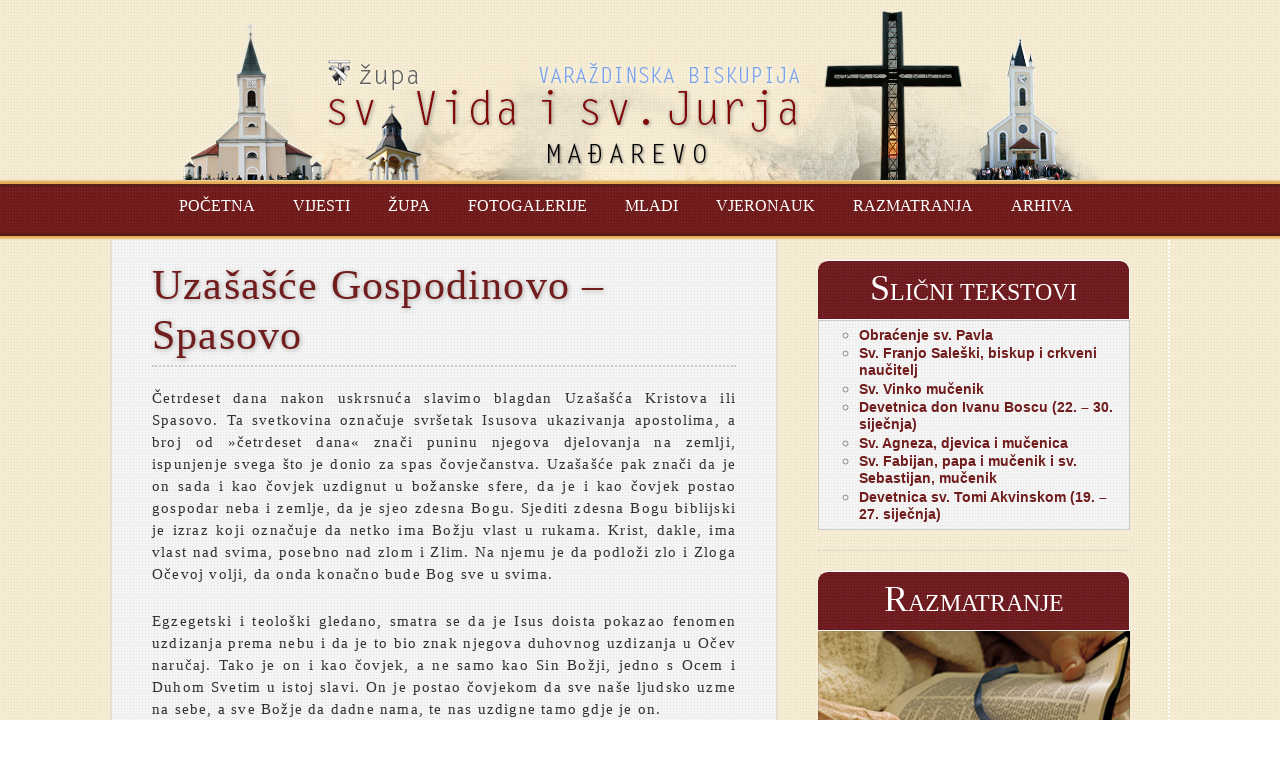

--- FILE ---
content_type: text/html; charset=UTF-8
request_url: http://www.zupa-svvida-svjurja.hr/uzasasce-gospodinovo-spasovo/
body_size: 42305
content:
<!DOCTYPE html PUBLIC "-//W3C//DTD XHTML 1.0 Transitional//EN" "http://www.w3.org/TR/xhtml1/DTD/xhtml1-transitional.dtd" >

<html xmlns="http://www.w3.org/1999/xhtml" xml:lang="en" lang="en">
<head>
<meta http-equiv="Content-Type" content="text/html; charset=utf-8" />
<title>Uzašašće Gospodinovo &#8211; Spasovo | Župa sv. Vida i sv. Jurja Madžarevo</title>
<link rel="stylesheet" type="text/css" media="all" href="http://www.zupa-svvida-svjurja.hr/wp-content/themes/madjarevo/style.css" />
<link rel="stylesheet" type="text/css" media="all" href="http://www.zupa-svvida-svjurja.hr/wp-content/themes/madjarevo/js/jqtransform.css" />
<link rel="stylesheet" type="text/css" media="all" href="http://www.zupa-svvida-svjurja.hr/wp-content/themes/madjarevo/prettyPhoto/prettyPhoto.css" />
<script type="text/javascript" src="http://www.zupa-svvida-svjurja.hr/wp-content/themes/madjarevo/js/jquery.js"></script>
<script type="text/javascript" src="http://www.zupa-svvida-svjurja.hr/wp-content/themes/madjarevo/prettyPhoto/jquery.prettyPhoto.js"></script>
<script type="text/javascript" src="http://www.zupa-svvida-svjurja.hr/wp-content/themes/madjarevo/js/jquery.jqtransform.js"></script>
<script type="text/javascript" src="http://www.zupa-svvida-svjurja.hr/wp-content/themes/madjarevo/js/hoverIntent.js"></script>
<script type="text/javascript" src="http://www.zupa-svvida-svjurja.hr/wp-content/themes/madjarevo/js/animacije.js"></script>

<!--[if IE 7]>

<link rel="stylesheet" type="text/css" media="all" href="http://www.zupa-svvida-svjurja.hr/wp-content/themes/madjarevo/ie7.css" />

<![endif]-->

<!--[if lt IE 9]>

<script type="text/javascript" src="http://html5shim.googlecode.com/svn/trunk/

html5.js"></script>

<![endif]-->

<meta name='robots' content='max-image-preview:large' />

<!-- SEO Ultimate (http://www.seodesignsolutions.com/wordpress-seo/) -->
	<meta prefix="og: http://ogp.me/ns#" property="og:type" content="article" />
	<meta prefix="og: http://ogp.me/ns#" property="og:title" content="Uzašašće Gospodinovo &#8211; Spasovo" />
	<meta prefix="og: http://ogp.me/ns#" property="og:url" content="http://www.zupa-svvida-svjurja.hr/uzasasce-gospodinovo-spasovo/" />
	<meta prefix="og: http://ogp.me/ns#" property="og:image" content="http://www.zupa-svvida-svjurja.hr/wp-content/uploads/2014/05/Uzašašće.jpg" />
	<meta prefix="article: http://ogp.me/ns/article#" property="article:published_time" content="2025-05-29" />
	<meta prefix="article: http://ogp.me/ns/article#" property="article:modified_time" content="2025-05-28" />
	<meta prefix="article: http://ogp.me/ns/article#" property="article:author" content="http://www.zupa-svvida-svjurja.hr/author/admin/" />
	<meta prefix="article: http://ogp.me/ns/article#" property="article:section" content="Svetkovine i sveci" />
	<meta prefix="og: http://ogp.me/ns#" property="og:site_name" content="Župa sv. Vida i sv. Jurja Madžarevo" />
	<meta name="twitter:card" content="summary" />
<!-- /SEO Ultimate -->

<link rel='dns-prefetch' href='//secure.gravatar.com' />
<link rel='dns-prefetch' href='//v0.wordpress.com' />
<script type="text/javascript">
window._wpemojiSettings = {"baseUrl":"https:\/\/s.w.org\/images\/core\/emoji\/14.0.0\/72x72\/","ext":".png","svgUrl":"https:\/\/s.w.org\/images\/core\/emoji\/14.0.0\/svg\/","svgExt":".svg","source":{"concatemoji":"http:\/\/www.zupa-svvida-svjurja.hr\/wp-includes\/js\/wp-emoji-release.min.js?ver=6.2.8"}};
/*! This file is auto-generated */
!function(e,a,t){var n,r,o,i=a.createElement("canvas"),p=i.getContext&&i.getContext("2d");function s(e,t){p.clearRect(0,0,i.width,i.height),p.fillText(e,0,0);e=i.toDataURL();return p.clearRect(0,0,i.width,i.height),p.fillText(t,0,0),e===i.toDataURL()}function c(e){var t=a.createElement("script");t.src=e,t.defer=t.type="text/javascript",a.getElementsByTagName("head")[0].appendChild(t)}for(o=Array("flag","emoji"),t.supports={everything:!0,everythingExceptFlag:!0},r=0;r<o.length;r++)t.supports[o[r]]=function(e){if(p&&p.fillText)switch(p.textBaseline="top",p.font="600 32px Arial",e){case"flag":return s("\ud83c\udff3\ufe0f\u200d\u26a7\ufe0f","\ud83c\udff3\ufe0f\u200b\u26a7\ufe0f")?!1:!s("\ud83c\uddfa\ud83c\uddf3","\ud83c\uddfa\u200b\ud83c\uddf3")&&!s("\ud83c\udff4\udb40\udc67\udb40\udc62\udb40\udc65\udb40\udc6e\udb40\udc67\udb40\udc7f","\ud83c\udff4\u200b\udb40\udc67\u200b\udb40\udc62\u200b\udb40\udc65\u200b\udb40\udc6e\u200b\udb40\udc67\u200b\udb40\udc7f");case"emoji":return!s("\ud83e\udef1\ud83c\udffb\u200d\ud83e\udef2\ud83c\udfff","\ud83e\udef1\ud83c\udffb\u200b\ud83e\udef2\ud83c\udfff")}return!1}(o[r]),t.supports.everything=t.supports.everything&&t.supports[o[r]],"flag"!==o[r]&&(t.supports.everythingExceptFlag=t.supports.everythingExceptFlag&&t.supports[o[r]]);t.supports.everythingExceptFlag=t.supports.everythingExceptFlag&&!t.supports.flag,t.DOMReady=!1,t.readyCallback=function(){t.DOMReady=!0},t.supports.everything||(n=function(){t.readyCallback()},a.addEventListener?(a.addEventListener("DOMContentLoaded",n,!1),e.addEventListener("load",n,!1)):(e.attachEvent("onload",n),a.attachEvent("onreadystatechange",function(){"complete"===a.readyState&&t.readyCallback()})),(e=t.source||{}).concatemoji?c(e.concatemoji):e.wpemoji&&e.twemoji&&(c(e.twemoji),c(e.wpemoji)))}(window,document,window._wpemojiSettings);
</script>
<style type="text/css">
img.wp-smiley,
img.emoji {
	display: inline !important;
	border: none !important;
	box-shadow: none !important;
	height: 1em !important;
	width: 1em !important;
	margin: 0 0.07em !important;
	vertical-align: -0.1em !important;
	background: none !important;
	padding: 0 !important;
}
</style>
	<link rel='stylesheet' id='dcwp_plugin_admin_dcscf_css-css' href='http://www.zupa-svvida-svjurja.hr/wp-content/plugins/slick-contact-forms/css/admin.css?ver=6.2.8' type='text/css' media='all' />
<link rel='stylesheet' id='wp-block-library-css' href='http://www.zupa-svvida-svjurja.hr/wp-includes/css/dist/block-library/style.min.css?ver=6.2.8' type='text/css' media='all' />
<style id='wp-block-library-inline-css' type='text/css'>
.has-text-align-justify{text-align:justify;}
</style>
<link rel='stylesheet' id='mediaelement-css' href='http://www.zupa-svvida-svjurja.hr/wp-includes/js/mediaelement/mediaelementplayer-legacy.min.css?ver=4.2.17' type='text/css' media='all' />
<link rel='stylesheet' id='wp-mediaelement-css' href='http://www.zupa-svvida-svjurja.hr/wp-includes/js/mediaelement/wp-mediaelement.min.css?ver=6.2.8' type='text/css' media='all' />
<link rel='stylesheet' id='classic-theme-styles-css' href='http://www.zupa-svvida-svjurja.hr/wp-includes/css/classic-themes.min.css?ver=6.2.8' type='text/css' media='all' />
<style id='global-styles-inline-css' type='text/css'>
body{--wp--preset--color--black: #000000;--wp--preset--color--cyan-bluish-gray: #abb8c3;--wp--preset--color--white: #ffffff;--wp--preset--color--pale-pink: #f78da7;--wp--preset--color--vivid-red: #cf2e2e;--wp--preset--color--luminous-vivid-orange: #ff6900;--wp--preset--color--luminous-vivid-amber: #fcb900;--wp--preset--color--light-green-cyan: #7bdcb5;--wp--preset--color--vivid-green-cyan: #00d084;--wp--preset--color--pale-cyan-blue: #8ed1fc;--wp--preset--color--vivid-cyan-blue: #0693e3;--wp--preset--color--vivid-purple: #9b51e0;--wp--preset--gradient--vivid-cyan-blue-to-vivid-purple: linear-gradient(135deg,rgba(6,147,227,1) 0%,rgb(155,81,224) 100%);--wp--preset--gradient--light-green-cyan-to-vivid-green-cyan: linear-gradient(135deg,rgb(122,220,180) 0%,rgb(0,208,130) 100%);--wp--preset--gradient--luminous-vivid-amber-to-luminous-vivid-orange: linear-gradient(135deg,rgba(252,185,0,1) 0%,rgba(255,105,0,1) 100%);--wp--preset--gradient--luminous-vivid-orange-to-vivid-red: linear-gradient(135deg,rgba(255,105,0,1) 0%,rgb(207,46,46) 100%);--wp--preset--gradient--very-light-gray-to-cyan-bluish-gray: linear-gradient(135deg,rgb(238,238,238) 0%,rgb(169,184,195) 100%);--wp--preset--gradient--cool-to-warm-spectrum: linear-gradient(135deg,rgb(74,234,220) 0%,rgb(151,120,209) 20%,rgb(207,42,186) 40%,rgb(238,44,130) 60%,rgb(251,105,98) 80%,rgb(254,248,76) 100%);--wp--preset--gradient--blush-light-purple: linear-gradient(135deg,rgb(255,206,236) 0%,rgb(152,150,240) 100%);--wp--preset--gradient--blush-bordeaux: linear-gradient(135deg,rgb(254,205,165) 0%,rgb(254,45,45) 50%,rgb(107,0,62) 100%);--wp--preset--gradient--luminous-dusk: linear-gradient(135deg,rgb(255,203,112) 0%,rgb(199,81,192) 50%,rgb(65,88,208) 100%);--wp--preset--gradient--pale-ocean: linear-gradient(135deg,rgb(255,245,203) 0%,rgb(182,227,212) 50%,rgb(51,167,181) 100%);--wp--preset--gradient--electric-grass: linear-gradient(135deg,rgb(202,248,128) 0%,rgb(113,206,126) 100%);--wp--preset--gradient--midnight: linear-gradient(135deg,rgb(2,3,129) 0%,rgb(40,116,252) 100%);--wp--preset--duotone--dark-grayscale: url('#wp-duotone-dark-grayscale');--wp--preset--duotone--grayscale: url('#wp-duotone-grayscale');--wp--preset--duotone--purple-yellow: url('#wp-duotone-purple-yellow');--wp--preset--duotone--blue-red: url('#wp-duotone-blue-red');--wp--preset--duotone--midnight: url('#wp-duotone-midnight');--wp--preset--duotone--magenta-yellow: url('#wp-duotone-magenta-yellow');--wp--preset--duotone--purple-green: url('#wp-duotone-purple-green');--wp--preset--duotone--blue-orange: url('#wp-duotone-blue-orange');--wp--preset--font-size--small: 13px;--wp--preset--font-size--medium: 20px;--wp--preset--font-size--large: 36px;--wp--preset--font-size--x-large: 42px;--wp--preset--spacing--20: 0.44rem;--wp--preset--spacing--30: 0.67rem;--wp--preset--spacing--40: 1rem;--wp--preset--spacing--50: 1.5rem;--wp--preset--spacing--60: 2.25rem;--wp--preset--spacing--70: 3.38rem;--wp--preset--spacing--80: 5.06rem;--wp--preset--shadow--natural: 6px 6px 9px rgba(0, 0, 0, 0.2);--wp--preset--shadow--deep: 12px 12px 50px rgba(0, 0, 0, 0.4);--wp--preset--shadow--sharp: 6px 6px 0px rgba(0, 0, 0, 0.2);--wp--preset--shadow--outlined: 6px 6px 0px -3px rgba(255, 255, 255, 1), 6px 6px rgba(0, 0, 0, 1);--wp--preset--shadow--crisp: 6px 6px 0px rgba(0, 0, 0, 1);}:where(.is-layout-flex){gap: 0.5em;}body .is-layout-flow > .alignleft{float: left;margin-inline-start: 0;margin-inline-end: 2em;}body .is-layout-flow > .alignright{float: right;margin-inline-start: 2em;margin-inline-end: 0;}body .is-layout-flow > .aligncenter{margin-left: auto !important;margin-right: auto !important;}body .is-layout-constrained > .alignleft{float: left;margin-inline-start: 0;margin-inline-end: 2em;}body .is-layout-constrained > .alignright{float: right;margin-inline-start: 2em;margin-inline-end: 0;}body .is-layout-constrained > .aligncenter{margin-left: auto !important;margin-right: auto !important;}body .is-layout-constrained > :where(:not(.alignleft):not(.alignright):not(.alignfull)){max-width: var(--wp--style--global--content-size);margin-left: auto !important;margin-right: auto !important;}body .is-layout-constrained > .alignwide{max-width: var(--wp--style--global--wide-size);}body .is-layout-flex{display: flex;}body .is-layout-flex{flex-wrap: wrap;align-items: center;}body .is-layout-flex > *{margin: 0;}:where(.wp-block-columns.is-layout-flex){gap: 2em;}.has-black-color{color: var(--wp--preset--color--black) !important;}.has-cyan-bluish-gray-color{color: var(--wp--preset--color--cyan-bluish-gray) !important;}.has-white-color{color: var(--wp--preset--color--white) !important;}.has-pale-pink-color{color: var(--wp--preset--color--pale-pink) !important;}.has-vivid-red-color{color: var(--wp--preset--color--vivid-red) !important;}.has-luminous-vivid-orange-color{color: var(--wp--preset--color--luminous-vivid-orange) !important;}.has-luminous-vivid-amber-color{color: var(--wp--preset--color--luminous-vivid-amber) !important;}.has-light-green-cyan-color{color: var(--wp--preset--color--light-green-cyan) !important;}.has-vivid-green-cyan-color{color: var(--wp--preset--color--vivid-green-cyan) !important;}.has-pale-cyan-blue-color{color: var(--wp--preset--color--pale-cyan-blue) !important;}.has-vivid-cyan-blue-color{color: var(--wp--preset--color--vivid-cyan-blue) !important;}.has-vivid-purple-color{color: var(--wp--preset--color--vivid-purple) !important;}.has-black-background-color{background-color: var(--wp--preset--color--black) !important;}.has-cyan-bluish-gray-background-color{background-color: var(--wp--preset--color--cyan-bluish-gray) !important;}.has-white-background-color{background-color: var(--wp--preset--color--white) !important;}.has-pale-pink-background-color{background-color: var(--wp--preset--color--pale-pink) !important;}.has-vivid-red-background-color{background-color: var(--wp--preset--color--vivid-red) !important;}.has-luminous-vivid-orange-background-color{background-color: var(--wp--preset--color--luminous-vivid-orange) !important;}.has-luminous-vivid-amber-background-color{background-color: var(--wp--preset--color--luminous-vivid-amber) !important;}.has-light-green-cyan-background-color{background-color: var(--wp--preset--color--light-green-cyan) !important;}.has-vivid-green-cyan-background-color{background-color: var(--wp--preset--color--vivid-green-cyan) !important;}.has-pale-cyan-blue-background-color{background-color: var(--wp--preset--color--pale-cyan-blue) !important;}.has-vivid-cyan-blue-background-color{background-color: var(--wp--preset--color--vivid-cyan-blue) !important;}.has-vivid-purple-background-color{background-color: var(--wp--preset--color--vivid-purple) !important;}.has-black-border-color{border-color: var(--wp--preset--color--black) !important;}.has-cyan-bluish-gray-border-color{border-color: var(--wp--preset--color--cyan-bluish-gray) !important;}.has-white-border-color{border-color: var(--wp--preset--color--white) !important;}.has-pale-pink-border-color{border-color: var(--wp--preset--color--pale-pink) !important;}.has-vivid-red-border-color{border-color: var(--wp--preset--color--vivid-red) !important;}.has-luminous-vivid-orange-border-color{border-color: var(--wp--preset--color--luminous-vivid-orange) !important;}.has-luminous-vivid-amber-border-color{border-color: var(--wp--preset--color--luminous-vivid-amber) !important;}.has-light-green-cyan-border-color{border-color: var(--wp--preset--color--light-green-cyan) !important;}.has-vivid-green-cyan-border-color{border-color: var(--wp--preset--color--vivid-green-cyan) !important;}.has-pale-cyan-blue-border-color{border-color: var(--wp--preset--color--pale-cyan-blue) !important;}.has-vivid-cyan-blue-border-color{border-color: var(--wp--preset--color--vivid-cyan-blue) !important;}.has-vivid-purple-border-color{border-color: var(--wp--preset--color--vivid-purple) !important;}.has-vivid-cyan-blue-to-vivid-purple-gradient-background{background: var(--wp--preset--gradient--vivid-cyan-blue-to-vivid-purple) !important;}.has-light-green-cyan-to-vivid-green-cyan-gradient-background{background: var(--wp--preset--gradient--light-green-cyan-to-vivid-green-cyan) !important;}.has-luminous-vivid-amber-to-luminous-vivid-orange-gradient-background{background: var(--wp--preset--gradient--luminous-vivid-amber-to-luminous-vivid-orange) !important;}.has-luminous-vivid-orange-to-vivid-red-gradient-background{background: var(--wp--preset--gradient--luminous-vivid-orange-to-vivid-red) !important;}.has-very-light-gray-to-cyan-bluish-gray-gradient-background{background: var(--wp--preset--gradient--very-light-gray-to-cyan-bluish-gray) !important;}.has-cool-to-warm-spectrum-gradient-background{background: var(--wp--preset--gradient--cool-to-warm-spectrum) !important;}.has-blush-light-purple-gradient-background{background: var(--wp--preset--gradient--blush-light-purple) !important;}.has-blush-bordeaux-gradient-background{background: var(--wp--preset--gradient--blush-bordeaux) !important;}.has-luminous-dusk-gradient-background{background: var(--wp--preset--gradient--luminous-dusk) !important;}.has-pale-ocean-gradient-background{background: var(--wp--preset--gradient--pale-ocean) !important;}.has-electric-grass-gradient-background{background: var(--wp--preset--gradient--electric-grass) !important;}.has-midnight-gradient-background{background: var(--wp--preset--gradient--midnight) !important;}.has-small-font-size{font-size: var(--wp--preset--font-size--small) !important;}.has-medium-font-size{font-size: var(--wp--preset--font-size--medium) !important;}.has-large-font-size{font-size: var(--wp--preset--font-size--large) !important;}.has-x-large-font-size{font-size: var(--wp--preset--font-size--x-large) !important;}
.wp-block-navigation a:where(:not(.wp-element-button)){color: inherit;}
:where(.wp-block-columns.is-layout-flex){gap: 2em;}
.wp-block-pullquote{font-size: 1.5em;line-height: 1.6;}
</style>
<link rel='stylesheet' id='contact-form-7-css' href='http://www.zupa-svvida-svjurja.hr/wp-content/plugins/contact-form-7/includes/css/styles.css?ver=5.7.7' type='text/css' media='all' />
<style id='akismet-widget-style-inline-css' type='text/css'>

			.a-stats {
				--akismet-color-mid-green: #357b49;
				--akismet-color-white: #fff;
				--akismet-color-light-grey: #f6f7f7;

				max-width: 350px;
				width: auto;
			}

			.a-stats * {
				all: unset;
				box-sizing: border-box;
			}

			.a-stats strong {
				font-weight: 600;
			}

			.a-stats a.a-stats__link,
			.a-stats a.a-stats__link:visited,
			.a-stats a.a-stats__link:active {
				background: var(--akismet-color-mid-green);
				border: none;
				box-shadow: none;
				border-radius: 8px;
				color: var(--akismet-color-white);
				cursor: pointer;
				display: block;
				font-family: -apple-system, BlinkMacSystemFont, 'Segoe UI', 'Roboto', 'Oxygen-Sans', 'Ubuntu', 'Cantarell', 'Helvetica Neue', sans-serif;
				font-weight: 500;
				padding: 12px;
				text-align: center;
				text-decoration: none;
				transition: all 0.2s ease;
			}

			/* Extra specificity to deal with TwentyTwentyOne focus style */
			.widget .a-stats a.a-stats__link:focus {
				background: var(--akismet-color-mid-green);
				color: var(--akismet-color-white);
				text-decoration: none;
			}

			.a-stats a.a-stats__link:hover {
				filter: brightness(110%);
				box-shadow: 0 4px 12px rgba(0, 0, 0, 0.06), 0 0 2px rgba(0, 0, 0, 0.16);
			}

			.a-stats .count {
				color: var(--akismet-color-white);
				display: block;
				font-size: 1.5em;
				line-height: 1.4;
				padding: 0 13px;
				white-space: nowrap;
			}
		
</style>
<link rel='stylesheet' id='jetpack_css-css' href='http://www.zupa-svvida-svjurja.hr/wp-content/plugins/jetpack/css/jetpack.css?ver=12.0.2' type='text/css' media='all' />
<script type='text/javascript' src='http://www.zupa-svvida-svjurja.hr/wp-includes/js/jquery/jquery.min.js?ver=3.6.4' id='jquery-core-js'></script>
<script type='text/javascript' src='http://www.zupa-svvida-svjurja.hr/wp-includes/js/jquery/jquery-migrate.min.js?ver=3.4.0' id='jquery-migrate-js'></script>
<script type='text/javascript' src='http://www.zupa-svvida-svjurja.hr/wp-content/plugins/cimy-header-image-rotator/js/jquery.cross-slide.min.js?ver=6.2.8' id='cimy_hir_cross-slide-js'></script>
<script type='text/javascript' src='http://www.zupa-svvida-svjurja.hr/wp-content/plugins/slick-contact-forms/js/jquery.slick.contact.1.3.2.js?ver=6.2.8' id='dcjqslickcontact-js'></script>
<script type='text/javascript' src='http://www.zupa-svvida-svjurja.hr/wp-content/sedlex/inline_scripts/706a9e0c8d4b6a981ff3220c7ff37bdd1f1b6001.js?ver=20260125' id='sedlex_scripts-js'></script>
<link rel="https://api.w.org/" href="http://www.zupa-svvida-svjurja.hr/wp-json/" /><link rel="alternate" type="application/json" href="http://www.zupa-svvida-svjurja.hr/wp-json/wp/v2/posts/1717" /><link rel="EditURI" type="application/rsd+xml" title="RSD" href="http://www.zupa-svvida-svjurja.hr/xmlrpc.php?rsd" />
<link rel="wlwmanifest" type="application/wlwmanifest+xml" href="http://www.zupa-svvida-svjurja.hr/wp-includes/wlwmanifest.xml" />
<meta name="generator" content="WordPress 6.2.8" />
<link rel="canonical" href="http://www.zupa-svvida-svjurja.hr/uzasasce-gospodinovo-spasovo/" />
<link rel='shortlink' href='https://wp.me/p4w8T0-rH' />
<link rel="alternate" type="application/json+oembed" href="http://www.zupa-svvida-svjurja.hr/wp-json/oembed/1.0/embed?url=http%3A%2F%2Fwww.zupa-svvida-svjurja.hr%2Fuzasasce-gospodinovo-spasovo%2F" />
<link rel="alternate" type="text/xml+oembed" href="http://www.zupa-svvida-svjurja.hr/wp-json/oembed/1.0/embed?url=http%3A%2F%2Fwww.zupa-svvida-svjurja.hr%2Fuzasasce-gospodinovo-spasovo%2F&#038;format=xml" />
<!--	Start code from Cimy Header Image Rotator 6.1.1	Copyright (c) 2009-2013 Marco Cimmino	http://www.marcocimmino.net/cimy-wordpress-plugins/cimy-header-image-rotator/	-->

<script type="text/javascript" language="javascript">
jQuery(document).ready(function($) {
  $(function() {
   var myid = $('#cimy_div_id_0');
   if (myid[0]) {
    $('#cimy_div_id_0').crossSlide({
      sleep: 3,
      fade: 2
    }, [
	{ src: 'http://www.zupa-svvida-svjurja.hr/wp-content/Cimy_Header_Images/0/08.jpg'},
	{ src: 'http://www.zupa-svvida-svjurja.hr/wp-content/Cimy_Header_Images/0/09.jpg'},
	{ src: 'http://www.zupa-svvida-svjurja.hr/wp-content/Cimy_Header_Images/0/10.jpg'},
	{ src: 'http://www.zupa-svvida-svjurja.hr/wp-content/Cimy_Header_Images/0/11.jpg'},
	{ src: 'http://www.zupa-svvida-svjurja.hr/wp-content/Cimy_Header_Images/0/13.jpg'},
	{ src: 'http://www.zupa-svvida-svjurja.hr/wp-content/Cimy_Header_Images/0/01.jpg'},
	{ src: 'http://www.zupa-svvida-svjurja.hr/wp-content/Cimy_Header_Images/0/02.jpg'},
	{ src: 'http://www.zupa-svvida-svjurja.hr/wp-content/Cimy_Header_Images/0/05.jpg'},
	{ src: 'http://www.zupa-svvida-svjurja.hr/wp-content/Cimy_Header_Images/0/06.jpg'},
	{ src: 'http://www.zupa-svvida-svjurja.hr/wp-content/Cimy_Header_Images/0/07.jpg'},
	{ src: 'http://www.zupa-svvida-svjurja.hr/wp-content/Cimy_Header_Images/0/07_1.jpg'}
       ]);
   }
  });
});
</script>
<!--	End of code from Cimy Header Image Rotator	-->
	<style>img#wpstats{display:none}</style>
		<script type="text/javascript">

  var _gaq = _gaq || [];
  _gaq.push(['_setAccount', 'UA-28909219-1']);
  _gaq.push(['_trackPageview']);

  (function() {
    var ga = document.createElement('script'); ga.type = 'text/javascript'; ga.async = true;
    ga.src = ('https:' == document.location.protocol ? 'https://ssl' : 'http://www') + '.google-analytics.com/ga.js';
    var s = document.getElementsByTagName('script')[0]; s.parentNode.insertBefore(ga, s);
  })();

</script>
</head>

<body class="single">
<header id="branding" role="banner" >
  <section id="top">
    <hgroup>
      <h1 id="site-title"><span> <a href="http://www.zupa-svvida-svjurja.hr/" title="Župa sv. Vida i sv. Jurja Madžarevo" rel="home">
        Župa sv. Vida i sv. Jurja Madžarevo        </a></span></h1>
      <h2 id="site-description">
        Internet stranice župe sv. Vida i sv. Jurja Madžarevo      </h2>
    </hgroup>
    <div class="fade madarevo">
      <h2>Župna crkva u Madžarevu</h2>
      <a href="http://www.zupa-svvida-svjurja.hr/crkva-sv-vida-i-sv-jurja/"><img src="http://www.zupa-svvida-svjurja.hr/wp-content/themes/madjarevo/images/top-madarevo.png" /></a>
      <div> <a href="http://www.zupa-svvida-svjurja.hr/crkva-sv-vida-i-sv-jurja/"><img src="http://www.zupa-svvida-svjurja.hr/wp-content/themes/madjarevo/images/top-madarevo-hover.png" /></a> </div>
    </div>
    <div class="fade kriz">
      <h2>Zavjetni križ</h2>
      <a href="http://www.zupa-svvida-svjurja.hr/zavjetni-kriz/"><img src="http://www.zupa-svvida-svjurja.hr/wp-content/themes/madjarevo/images/top-kriz.png" /></a>
      <div> <a href="http://www.zupa-svvida-svjurja.hr/zavjetni-kriz/"><img src="http://www.zupa-svvida-svjurja.hr/wp-content/themes/madjarevo/images/top-kriz-hover.png" /></a> </div>
    </div>
    <div class="fade podrute">
      <h2>Filijalna crkva u Podrutama</h2>
      <a href="http://www.zupa-svvida-svjurja.hr/crkva-kraljice-mira/"><img src="http://www.zupa-svvida-svjurja.hr/wp-content/themes/madjarevo/images/top-podrute.png" /></a>
      <div> <a href="http://www.zupa-svvida-svjurja.hr/crkva-kraljice-mira/"><img src="http://www.zupa-svvida-svjurja.hr/wp-content/themes/madjarevo/images/top-podrute-hover.png" /></a> </div>
    </div>
  </section>
    <section id="menu-container-single">
    <nav>
      <div class="menu-glavni-izbornik-container"><ul id="menu-glavni-izbornik" class="menu"><li id="menu-item-4" class="menu-item menu-item-type-custom menu-item-object-custom menu-item-home menu-item-4"><a href="http://www.zupa-svvida-svjurja.hr">Početna</a></li>
<li id="menu-item-130" class="menu-item menu-item-type-custom menu-item-object-custom menu-item-home menu-item-130"><a href="http://www.zupa-svvida-svjurja.hr">Vijesti</a></li>
<li id="menu-item-121" class="menu-item menu-item-type-custom menu-item-object-custom menu-item-home menu-item-has-children menu-item-121"><a href="http://www.zupa-svvida-svjurja.hr">Župa</a>
<ul class="sub-menu">
	<li id="menu-item-123" class="menu-item menu-item-type-post_type menu-item-object-page menu-item-123"><a href="http://www.zupa-svvida-svjurja.hr/povijest-zupe-madarevo/">Povijest župe Madžarevo</a></li>
	<li id="menu-item-124" class="menu-item menu-item-type-post_type menu-item-object-page menu-item-124"><a href="http://www.zupa-svvida-svjurja.hr/o-nama-svecenici/">Župnik</a></li>
	<li id="menu-item-5" class="menu-item menu-item-type-custom menu-item-object-custom menu-item-5"><a href="#">Župske obavijesti</a></li>
</ul>
</li>
<li id="menu-item-131" class="menu-item menu-item-type-custom menu-item-object-custom menu-item-has-children menu-item-131"><a>Fotogalerije</a>
<ul class="sub-menu">
	<li id="menu-item-246" class="menu-item menu-item-type-post_type menu-item-object-page menu-item-246"><a href="http://www.zupa-svvida-svjurja.hr/crkva-sv-vida-i-sv-jurja/">Crkva sv. Vida i sv. Jurja</a></li>
	<li id="menu-item-245" class="menu-item menu-item-type-post_type menu-item-object-page menu-item-245"><a href="http://www.zupa-svvida-svjurja.hr/crkva-kraljice-mira/">Crkva Kraljice Mira</a></li>
	<li id="menu-item-244" class="menu-item menu-item-type-post_type menu-item-object-page menu-item-244"><a href="http://www.zupa-svvida-svjurja.hr/izgradnja-crkve-u-podrutama/">Izgradnja crkve u Podrutama</a></li>
	<li id="menu-item-243" class="menu-item menu-item-type-post_type menu-item-object-page menu-item-243"><a href="http://www.zupa-svvida-svjurja.hr/kapelice-u-zupi/">Kapelice u župi</a></li>
</ul>
</li>
<li id="menu-item-6" class="menu-item menu-item-type-custom menu-item-object-custom menu-item-has-children menu-item-6"><a>Mladi</a>
<ul class="sub-menu">
	<li id="menu-item-127" class="menu-item menu-item-type-taxonomy menu-item-object-category menu-item-127"><a href="http://www.zupa-svvida-svjurja.hr/category/mladi/frama/">Frama</a></li>
	<li id="menu-item-128" class="menu-item menu-item-type-taxonomy menu-item-object-category menu-item-128"><a href="http://www.zupa-svvida-svjurja.hr/category/mladi/apostoli-mira/">Apostoli mira</a></li>
</ul>
</li>
<li id="menu-item-7" class="menu-item menu-item-type-custom menu-item-object-custom menu-item-has-children menu-item-7"><a>Vjeronauk</a>
<ul class="sub-menu">
	<li id="menu-item-125" class="menu-item menu-item-type-post_type menu-item-object-page menu-item-125"><a href="http://www.zupa-svvida-svjurja.hr/vjeronauk/">Vjeronauk</a></li>
	<li id="menu-item-126" class="menu-item menu-item-type-post_type menu-item-object-page menu-item-126"><a href="http://www.zupa-svvida-svjurja.hr/vjeronauk-za-odrasle/">Vjeronauk za odrasle</a></li>
</ul>
</li>
<li id="menu-item-9" class="menu-item menu-item-type-custom menu-item-object-custom menu-item-9"><a href="http://www.zupa-svvida-svjurja.hr/?post_type=razmatranje">Razmatranja</a></li>
<li id="menu-item-10" class="menu-item menu-item-type-custom menu-item-object-custom menu-item-has-children menu-item-10"><a>Arhiva</a>
<ul class="sub-menu">
	<li id="menu-item-254" class="menu-item menu-item-type-taxonomy menu-item-object-category menu-item-254"><a href="http://www.zupa-svvida-svjurja.hr/category/zupa/">Župa</a></li>
	<li id="menu-item-678" class="menu-item menu-item-type-taxonomy menu-item-object-category menu-item-678"><a href="http://www.zupa-svvida-svjurja.hr/category/mladi/">Mladi</a></li>
	<li id="menu-item-255" class="menu-item menu-item-type-taxonomy menu-item-object-category menu-item-255"><a href="http://www.zupa-svvida-svjurja.hr/category/mladi/frama/">Frama</a></li>
	<li id="menu-item-256" class="menu-item menu-item-type-taxonomy menu-item-object-category menu-item-256"><a href="http://www.zupa-svvida-svjurja.hr/category/mladi/apostoli-mira/">Apostoli mira</a></li>
	<li id="menu-item-677" class="menu-item menu-item-type-taxonomy menu-item-object-category menu-item-677"><a href="http://www.zupa-svvida-svjurja.hr/category/vjeronauk/">Vjeronauk</a></li>
	<li id="menu-item-679" class="menu-item menu-item-type-custom menu-item-object-custom menu-item-679"><a href="http://www.zupa-madjarevo.hr/old">Stare stranice</a></li>
</ul>
</li>
</ul></div>    </nav>
  </section>
  </header>

<div id="content-wrap">
	<section id="content-single">
                	<article>
                     <h1 class="main">Uzašašće Gospodinovo &#8211; Spasovo</h1>
                     <p style="text-align: justify;">Četrdeset dana nakon uskrsnuća slavimo blagdan Uzašašća Kristova ili Spasovo. Ta svetkovina označuje svršetak Isusova ukazivanja apostolima, a broj od »četrdeset dana« znači puninu njegova djelovanja na zemlji, ispunjenje svega što je donio za spas čovječanstva. Uzašašće pak znači da je on sada i kao čovjek uzdignut u božanske sfere, da je i kao čovjek postao gospodar neba i zemlje, da je sjeo zdesna Bogu. Sjediti zdesna Bogu biblijski je izraz koji označuje da netko ima Božju vlast u rukama. Krist, dakle, ima vlast nad svima, posebno nad zlom i Zlim. Na njemu je da podloži zlo i Zloga Očevoj volji, da onda konačno bude Bog sve u svima.</p>
<p style="text-align: justify;">Egzegetski i teološki gledano, smatra se da je Isus doista pokazao fenomen uzdizanja prema nebu i da je to bio znak njegova duhovnog uzdizanja u Očev naručaj. Tako je on i kao čovjek, a ne samo kao Sin Božji, jedno s Ocem i Duhom Svetim u istoj slavi. On je postao čovjekom da sve naše ljudsko uzme na sebe, a sve Božje da dadne nama, te nas uzdigne tamo gdje je on.</p>
<p style="text-align: justify;">Kristovo uzašašće na nebo usmjeruje naše poglede prema domovini, kamo smo pozvani i kamo idemo, da bismo snagom tog pogleda pobjeđivali zla, nevolje i bitke u našem životu. Isus nije otišao sa zemlje te nas ostavio siročad i same, nego je uzlazeći na nebo još jače ostao u našoj imanenciji, među nama prisutan.</p>
<p style="text-align: justify;">Tek sada kad je preuzeo gospodstvo nad svijetom, nad svakim čovjekom, nad svakim detaljem tvog života i ljudske povijesti, tek sada je potpuno među nama i »s nama do svršetka svijeta«. Isusov izraz »ja sam s vama« u Bibliji znači Božju moć, prisutnost i garanciju pobjede. Vjernik je siguran da će pobijediti zlo. On ne vjeruje zlu, ne da se prevariti Zlim, zavarati trenutnim mrakom, nego vjeruje u zoru i već vidi dan koji dolazi.</p>
<p style="text-align: justify;">Vjernik nije otuđen stanovnik ove zemlje koji bi neprestano gledao prema nebu i maštao o njemu, te mislio kako treba podnijeti zla ovdje, jer će tamo uživati. Vjernik je čovjek koji od Isusove vlasti i moći uzima snagu da pobijedi zlo, patnju, ratove i bijedu oko sebe. Apostoli su na dan Uzašašća čuli riječi: »Ljudi Galilejci, što stojite i gledate u nebo? Ovaj Isus koji je od vas uzet u nebo, isto će tako doći kao što ste vidjeli da odlazi u nebo.« Isus stalno dolazi, on je već među nama, ulazi u svaku situaciju.</p>
<p style="text-align: justify;">Vjernik je čovjek čiji su korijeni u Isusu Kristu, te zato nosi plodove Kristovog života, njegovu milost i spas u svijet. On je pozvan svjedočiti da je Bog s nama, da ne očajavamo zbog poteškoća, problema, nesreća i katastrofa. On je poput dječaka na brodu usred bure i oluje koji se jedini ne boji, jer mu je Otac na kormilu.</p>
<p style="text-align: justify;">Kršćanin treba biti svjestan da mu je Isus dao svu vlast. Isus, naime, kaže: »Dana mi je sva vlast na nebu i na zemlji i zato idite i učinite sve ljude mojim učenicima.« Kršćanin nije bolji od drugih, on nije bez grijeha, slabosti i pogrešaka, pa ipak on u sebi nosi sile kojima može pobijediti zlo u sebi i u svijetu, a to su Božja riječ i prisutnost Kristova duha.</p>
<p style="text-align: justify;">Svetkovina Uzašašća dokaz je spasa za čitavo čovječanstvo, zato se zove Spasovo. Ona je garancija da je dobro biti čovjek. Nesreće i nevolje samo su napasti koje nas žele zaustaviti, ali na nama je da ne posumnjamo nego da sigurno idemo ususret novom svijetu, novom nebu i novoj zemlji.</p>
<p style="text-align: justify;">Moli Boga da te uvede u tu silu i taj svijet.</p>
<p style="text-align: justify;"><em> dr. Tomislav Ivančić &#8220;Oaze života&#8221;</em></p>
                	<div id="single-info"><time datetime="2025-05-29T00:00:00+01:00">29. svibnja 2025.</time>
                    <span><ul class="post-categories">
	<li><a href="http://www.zupa-svvida-svjurja.hr/category/nekategorizirano/svet_i_sveci/" rel="category tag">Svetkovine i sveci</a></li></ul></span></div>
            </article>
        
                	<div class="clear"></div>    
    
    </section>
    
<aside id="sidebar" class="single">
<section id="slicno" class="sidebar-module">
<h1 class="sidebar-title border-radius-top">Slični tekstovi</h1>
<ul>
<li><a href="http://www.zupa-svvida-svjurja.hr/obracenje-sv-pavla-25-sijecnja/">
  Obraćenje sv. Pavla  </a>
  </li>
<li><a href="http://www.zupa-svvida-svjurja.hr/sv-franjo-saleski-24-sijecnja/">
  Sv. Franjo Saleški, biskup i crkveni naučitelj  </a>
  </li>
<li><a href="http://www.zupa-svvida-svjurja.hr/sv-vinko-mucenik-22-sijecnja/">
  Sv. Vinko mučenik  </a>
  </li>
<li><a href="http://www.zupa-svvida-svjurja.hr/molitva-devetnice-don-ivanu-boscu-22-30-sijecnja/">
  Devetnica don Ivanu Boscu (22. &#8211; 30. siječnja)  </a>
  </li>
<li><a href="http://www.zupa-svvida-svjurja.hr/agneza-rimska-21-sijecnja/">
  Sv. Agneza, djevica i mučenica  </a>
  </li>
<li><a href="http://www.zupa-svvida-svjurja.hr/sv-fabijan-sebastijan-mucenici-20-sijecnja/">
  Sv. Fabijan, papa i mučenik i sv. Sebastijan, mučenik  </a>
  </li>
<li><a href="http://www.zupa-svvida-svjurja.hr/devetnica-sv-tomi-akvinskome-19-27-sijecnja/">
  Devetnica sv. Tomi Akvinskom (19. &#8211; 27. siječnja)  </a>
  </li>
</ul></section>
<section id="razmatranje" class="sidebar-module">
  <h1 class="sidebar-title border-radius-top">Razmatranje</h1>
    <article class="razmatranje"> <a href="http://www.zupa-svvida-svjurja.hr/razmatranje/misli-sv-franje-saleskog/">
        <img src="http://www.zupa-svvida-svjurja.hr/wp-content/themes/madjarevo/images/razmatranje-default.jpg" /></a>
        <div id="razmatranje-title">
      <h1> <a href="http://www.zupa-svvida-svjurja.hr/razmatranje/misli-sv-franje-saleskog/">&raquo;
        Misli sv. Franje Saleškog        </a></h1>
          </div>
      </article>
  <div class="bottom-red-line"> <a href="http://www.zupa-svvida-svjurja.hr/razmatranje/">Arhiva razmatranja &raquo;</a></div>
  </section>
<section id="bogosluzje" class="sidebar-module">
  <h1 class="sidebar-title border-radius-top">Bogoslužje</h1>
    <div class="bogosluzje-body">
            <h2>
          </h2>
    <div class="bogosluzje-cell left">
      radnim danom ujutro    </div>
    <div class="bogosluzje-cell right">
      8:00h                </div>
    <div class="clear"></div>
        <h2>
          </h2>
    <div class="bogosluzje-cell left"> nedjeljom </div>
    <div class="bogosluzje-cell right">
      7:30h      <br />11:00h          </div>
    <div class="clear"></div>
        <h2>
          <h2>
          <h2>
          <h2>
        </div>
    <div class="bogosluzje-body">
        <h1><img src="http://www.zupa-svvida-svjurja.hr/wp-content/themes/madjarevo/images/bogosluzje-podrute.png" />
      Podrute    </h1>
            <h2>
          <h2>
          </h2>
    <div class="bogosluzje-cell left"> nedjeljom </div>
    <div class="bogosluzje-cell right">
      9.30h                </div>
    <div class="clear"></div>
        <h2>
          <h2>
          <h2>
          <h2>
        </div>
    </section>
 	
<section id="linkovi" class="sidebar-module">
  <h1 class="sidebar-title border-radius-top">Linkovi</h1>
  <div>
<ul>
<li><a href="http://www.ofmconv.hr" target="_blank">Varaždinska biskupija</a></li>
<li><a href="http://www.glas-koncila.hr/" target="_blank">Glas Koncila</a></li>
<li><a title="Hrvatski katolički radio" href="http://www.hkr.hr">Hrvatski Katolički Radio</a></li>
<li><a href="http://www.vatican.va/" target="_blank">Vatikan</a></li>
<li><a href="http://laudato.tv/" target="_blank">Laudato TV</a></li>
</ul>
</div>

  	
  
  </section>
</aside>     	   <div class="clear"></div>    
</div>


<div id="footer-wrap">
    <footer>
    	<section>
        <div id="info">
        		                        	<h1>Informacije</h1>
                            <ul>
<li><strong>Župa: </strong>Sv. Vida i Sv. Jurja mč. Madžarevo</li>
<li><strong>Župnik: </strong>velečasni Vjekoslav Vidaček</li>
<li><strong>Telefon: </strong>042 / 611 &#8211; 437</li>
<li><strong>Adresa e-pošte: </strong><a title="zupa.madjarevo@gmail.com" href="mailto:zupa-madjarevo@biskupija-varazdinska.hr">zupa-madjarevo@biskupija-varazdinska.hr</a></li>
<li><strong>Broj računa (IBAN): </strong>HR3123600001101733960</li>
</ul>
                                            
                                            
                              </div>
        </section>
        <aside>
        		                        	<h1>Kontakt</h1>
                            
<div class="wpcf7 no-js" id="wpcf7-f5216-p57-o1" lang="hr" dir="ltr">
<div class="screen-reader-response"><p role="status" aria-live="polite" aria-atomic="true"></p> <ul></ul></div>
<form action="/uzasasce-gospodinovo-spasovo/#wpcf7-f5216-p57-o1" method="post" class="wpcf7-form init" aria-label="Kontakt obrazac" novalidate="novalidate" data-status="init">
<div style="display: none;">
<input type="hidden" name="_wpcf7" value="5216" />
<input type="hidden" name="_wpcf7_version" value="5.7.7" />
<input type="hidden" name="_wpcf7_locale" value="hr" />
<input type="hidden" name="_wpcf7_unit_tag" value="wpcf7-f5216-p57-o1" />
<input type="hidden" name="_wpcf7_container_post" value="57" />
<input type="hidden" name="_wpcf7_posted_data_hash" value="" />
</div>
<p><label> Vaše ime<br />
<span class="wpcf7-form-control-wrap" data-name="your-name"><input size="40" class="wpcf7-form-control wpcf7-text wpcf7-validates-as-required" autocomplete="name" aria-required="true" aria-invalid="false" value="" type="text" name="your-name" /></span> </label>
</p>
<p><label> Vaša e-pošta<br />
<span class="wpcf7-form-control-wrap" data-name="your-email"><input size="40" class="wpcf7-form-control wpcf7-text wpcf7-email wpcf7-validates-as-required wpcf7-validates-as-email" autocomplete="email" aria-required="true" aria-invalid="false" value="" type="email" name="your-email" /></span> </label>
</p>
<p><label> Predmet<br />
<span class="wpcf7-form-control-wrap" data-name="your-subject"><input size="40" class="wpcf7-form-control wpcf7-text wpcf7-validates-as-required" aria-required="true" aria-invalid="false" value="" type="text" name="your-subject" /></span> </label>
</p>
<p><label> Vaša poruka (opcionalno)<br />
<span class="wpcf7-form-control-wrap" data-name="your-message"><textarea cols="40" rows="10" class="wpcf7-form-control wpcf7-textarea" aria-invalid="false" name="your-message"></textarea></span> </label>
</p>
<p><input class="wpcf7-form-control has-spinner wpcf7-submit" type="submit" value="Pošalji" />
</p><p style="display: none !important;" class="akismet-fields-container" data-prefix="_wpcf7_ak_"><label>&#916;<textarea name="_wpcf7_ak_hp_textarea" cols="45" rows="8" maxlength="100"></textarea></label><input type="hidden" id="ak_js_1" name="_wpcf7_ak_js" value="243"/><script>document.getElementById( "ak_js_1" ).setAttribute( "value", ( new Date() ).getTime() );</script></p><div class="wpcf7-response-output" aria-hidden="true"></div>
</form>
</div>

                                            
                                            
                              <div class="clear"></div>
        
        </aside>
               <div class="clear"></div>
    
    
    </footer>
</div>
<div id="bottom-info">&copy; Župa sv. Vida i sv. Jurja Madžarevo | Dizajn: <a href="mailto:nikola.volaric@gmail.com">NiV</a></div>

<div class="hidden">
	<script type="text/javascript">
		<!--//--><![CDATA[//><!--
			var images = new Array()
			function preload() {
				for (i = 0; i < preload.arguments.length; i++) {
					images[i] = new Image()
					images[i].src = preload.arguments[i]
				}
			}
			preload(
				"http://www.zupa-svvida-svjurja.hr/wp-content/themes/madjarevo/images/nav-li-bg-hover.png",
				"http://www.zupa-svvida-svjurja.hr/wp-content/themes/madjarevo/images/nav-li-last-bg-hover.png"
			
			)
		//--><!]]>
	</script>
</div>

<div id="su-footer-links" style="text-align: center;"></div><script type='text/javascript' src='http://www.zupa-svvida-svjurja.hr/wp-content/plugins/contact-form-7/includes/swv/js/index.js?ver=5.7.7' id='swv-js'></script>
<script type='text/javascript' id='contact-form-7-js-extra'>
/* <![CDATA[ */
var wpcf7 = {"api":{"root":"http:\/\/www.zupa-svvida-svjurja.hr\/wp-json\/","namespace":"contact-form-7\/v1"},"cached":"1"};
/* ]]> */
</script>
<script type='text/javascript' src='http://www.zupa-svvida-svjurja.hr/wp-content/plugins/contact-form-7/includes/js/index.js?ver=5.7.7' id='contact-form-7-js'></script>
	<script src='https://stats.wp.com/e-202604.js' defer></script>
	<script>
		_stq = window._stq || [];
		_stq.push([ 'view', {v:'ext',blog:'66766002',post:'1717',tz:'1',srv:'www.zupa-svvida-svjurja.hr',j:'1:12.0.2'} ]);
		_stq.push([ 'clickTrackerInit', '66766002', '1717' ]);
	</script>
</body>
</html>

--- FILE ---
content_type: text/css
request_url: http://www.zupa-svvida-svjurja.hr/wp-content/themes/madjarevo/style.css
body_size: 22716
content:
/*

Theme Name: Župa Mađarevo

Theme URI: http://wordpress.org/

Description: Tema za stranice župe Mađarevo.

Author: Nikola Volarić

Author URI: http://www.nikola-volaric.from.hr/

Version: 1.0

Tags: 



License:

License URI:



General comments (optional).

*/



/* margina 0*/ 

body, menu, fieldset,  h1, h2, h3, h4, ul {
	margin:0;
	padding:0
}
a img {
	border:none
}
.clear {
	clear:both
}
.border-radius-left {
	-webkit-border-top-left-radius: 10px;
	-moz-border-top-left-radius: 10px;
	-webkit-border-bottom-left-radius: 10px;
	-moz-border-bottom-left-radius: 10px;
	border-bottom-left-radius: 10px;
	border-top-left-radius: 10px;
}
.border-radius-right {
	-webkit-border-top-right-radius: 10px;
	-moz-border-top-right-radius: 10px;
	-webkit-border-bottom-right-radius: 10px;
	-moz-border-bottom-right-radius: 10px;
	border-bottom-right-radius: 10px;
	border-top-right-radius: 10px;
}
.border-radius-top {
	-webkit-border-top-left-radius: 10px;
	-moz-border-top-left-radius: 10px;
	border-top-left-radius: 10px;
	-webkit-border-top-right-radius: 10px;
	-moz-border-top-right-radius: 10px;
	border-top-right-radius: 10px;
}
body {
	font-family:"Trebuchet MS", Arial, Helvetica, sans-serif;
	background:#fff url(images/bg.png) repeat;
}
body.single {
	background:#fff url(images/bg-light.png) repeat;
}
body.razmatranje {
	background:#fff url(images/bg-light-razmatranje.png) repeat;
}
header#branding hgroup {
	position:absolute;
	left:-9999px;
}
#branding #top {
	position:relative;
	margin:0 auto;
	height:180px;
	width:1060px;
	background:url(images/top-bg.png) no-repeat;
}
#branding #top .fade h2 {
	display:none;
	position: absolute;
	bottom: 15px;
	left: 150px;
	background:#333 url(images/bg-dark.png) repeat;
	color:#fff;
	text-align:center;
	line-height:14px;
	font-size:12px;
	width:120px;
	padding:4px;
	z-index:99;
	border:1px solid #603822;
	-moz-box-shadow:2px 3px 7px #555;
	-webkit-box-shadow:2px 3px 7px #555;
	box-shadow:2px 3px 7px #555;
	-moz-border-radius:7px;
	-webkit-border-radius:7px;
	border-radius:7px;
}
#branding #top .fade {
	position: absolute;
	top: 7px;
	left: 60px
}
#branding #top img {
	background: transparent;
	-ms-filter: "progid:DXImageTransform.Microsoft.gradient(startColorstr=#00FFFFFF,endColorstr=#00FFFFFF)"; /* IE8 */
 filter: progid:DXImageTransform.Microsoft.gradient(startColorstr=#00FFFFFF, endColorstr=#00FFFFFF);   /* IE6 & 7 */
	zoom: 1;
}
#branding #top .fade.kriz {
	left:700px;
	z-index:4000;
}
#branding #top .fade.kriz h2 {
	z-index:2000;
	left:100px;
	bottom:40px
}
#branding #top .fade.podrute {
	left:830px
}
#branding #top .fade.podrute h2 {
	left:110px;
	bottom:50px
}
#branding #top .fade div {
	position: absolute;
	top: 0;
	left: 0;
	display: none;
}
#branding #slideshow {
	width:100%;
	height:450px;
	background:url(images/bg-slideshow.png) repeat-x 1px 0;
	margin-top:-3px;
	padding-top:9px;
}
#cimy_div_id_0 {
	margin: 0 auto;
	width: 1060px;
	height: 430px;
}
div.cimy_div_id_0_caption {
	position: absolute;
	margin-top: 175px;
	margin-left: -75px;
	width: 150px;
	text-align: center;
	left: 50%;
	padding: 5px 10px;
	background: black;
	color: white;
	font-family: sans-serif;
	border-radius: 10px;
	display: none;
	z-index: 2;
}
#branding #navigation {
	width:1060px;
	margin:0 auto;
	margin-top:-11px;
	border-bottom:2px dotted #ccc;
	background:url(images/navigation-bg.png) no-repeat
}
nav li {
	list-style:none;
	float:left;
	position:relative
}
nav a {
	font-family:"Palatino Linotype", "Book Antiqua", Palatino, serif;
	font-size:16px;
	color:#fff;
	text-decoration:none;
}
nav li .sub-menu {
	display:none;
	position:absolute;
	border:2px solid #000;
	left:9px;
	top:0;
	-moz-box-shadow:2px 2px 5px #333;
	-webkit-box-shadow:2px 2px 5px #333;
	box-shadow:2px 2px 5px #333;
}

.home nav li .sub-menu {
	left:196px;
}
.home nav li:hover .sub-menu {
display:block;	

}
nav li .sub-menu a {
	background:#ccc url(images/bg-yellow.png) repeat !important;
	border-bottom:1px solid #333;
	color:#000;
	font-weight:bold;
	font-size:13px;
	height:23px
}
nav li .sub-menu a:hover {
	background:#fff url(images/tjedan-head-bg.png) repeat !important;
	border-bottom:1px solid #333;
	color:#fff
}
#branding #navigation nav {
	float:left;
	width:196px;
	margin-left:30px;
}
#branding #navigation nav a,
#branding #navigation nav li.last .sub-menu a {
	display:block;
	width:176px;
	height:27px;
	margin-bottom:0;
	padding-top:4px;
	padding-left:20px;
	background:url(images/nav-li-bg.png) no-repeat;
}

#branding #navigation nav .sub-menu a {
	width:200px;	
}
#branding #navigation nav li.last a{
	height:39px;
	background:url(images/nav-li-last-bg.png) no-repeat;
	margin-bottom:10px
}
#branding #navigation nav a:hover,  #branding #navigation nav a.hover{
	color:#000;
	background:url(images/nav-li-bg-hover.png) no-repeat;
}
#branding #navigation nav a.last:hover,  #branding #navigation nav a.last.hover,
#branding #navigation nav li.last a:hover{
	height:39px;
	background:url(images/nav-li-last-bg-hover.png) no-repeat;
}

#branding #navigation nav li.last .sub-menu a:hover{
	height:27px
}
#menu-container-single {
	width:100%;
	height:63px;
	margin-top:-2px;
	margin-bottom:-1px;
	background:url(images/nav-single-bg.png) repeat-x;
}
#menu-container-single nav {
	width:960px;
	margin:0 auto;
}
#menu-container-single nav li {
	display:inline;
}
#menu-container-single nav li a {
	text-transform:uppercase;
	display:block;
	float:left;
	margin:9px 9px;
	padding:10px 10px;
}
#menu-container-single nav li .sub-menu a {
	padding:5px 10px;
	margin:0;
	width:220px;
	border-bottom:1px dotted #ccc
}
#menu-container-single nav li a:hover,  #menu-container-single nav li a.hover {
	outline:1px solid #ccc;
	background:#ccc url(images/bg-yellow.png) repeat;
	color:#000
}
#menu-container-single nav li .sub-menu {
	top:50px;
	border:1px solid #fff !important;
}
#menu-container-single nav li .sub-menu li a {
	font-family:"Trebuchet MS", Arial, Helvetica, sans-serif;
	font-size:12px;
	letter-spacing:1px;
	padding:6px 10px 4px 10px;
	height:22px;
	background: url(images/vijesti-heading-bg.png) repeat !important;
	color:#fff;
	border-bottom:1px solid #ccc;
}
#menu-container-single nav .sub-menu li a.hover {
	outline:none
}
#menu-container-single nav .sub-menu li a:hover {
	color:#000;
	background:#ccc url(images/bg-yellow.png) repeat !important;
}
#tjedan {
	width:440px;
	border-right:2px dotted #ccc;
	padding-bottom:30px;
	height:230px;
	float:left;
	background:url(images/nav-kut.png) no-repeat top left;
}
#tjedan #tjedan-heading {
	background:url(images/tjedan-head-bg.png) repeat;
	color:#fff;
	margin-top:20px;
	margin-right:50px;
	padding:7px 5px 10px 20px;
	border:1px solid #fff;
	border-left:none;
	box-shadow:3px 3px 5px #aaa;
}
#tjedan #tjedan-heading h2 {
	font-family:"Trebuchet MS", Arial, Helvetica, sans-serif;
	font-size:12px;
	text-transform:uppercase;
	color:#dedede
}
#tjedan #tjedan-heading h1,  #najave h1,  #content-home h1,  #sidebar h1.sidebar-title {
	font-weight:normal;
	line-height:24px;
	font-family:Georgia, "Times New Roman", Times, serif;
	font-size:24px;
	text-transform:uppercase;
}
#tjedan #tjedan-heading h1:first-letter,  #najave h1:first-letter {
	font-size:32px;
}
#tjedan .tjedan-items {
	margin-top:20px;
}
#tjedan .tjedan-items a img {
	float:left;
}
#tjedan .tjedan-items a {
	color:#711d1d;
	display:block;
	float:left;
	font-family:"Palatino Linotype", "Book Antiqua", Palatino, serif;
	font-size:20px;
	font-weight:bold;
	margin-bottom:10px;
	margin-left:10px;
	padding-left:10px;
	text-decoration:none;
	text-transform:uppercase;
	width:380px;
}
#tjedan .tjedan-items a:hover {
	background-color:#efefef;
	outline:1px #ccc solid;
	text-decoration:underline
}
#tjedan .tjedan-items a span {
	float:left;
	margin-top:18px;
	padding-left:10px;
}
#najave {
	width:392px;
	float:left;
}
#najave h1 {
	color:#FFF;
	font-size:25px;
	margin:0 auto;
	margin-top:20px;
	margin-bottom:5px;
	text-align:center;
	height:34px;
	padding-top:7px;
	width:241px;
	background:url(images/najave-header-bg.png) no-repeat
}
#najave div.najava {
	margin-left:40px;
	margin-right:40px;
	padding:5px 15px;
	margin-top:5px;
	background:url(images/najave-bullet.png) repeat-y left center;
	border-bottom:1px dotted #ccc;
	background: url(images/boosluzje-h1-bg.png) repeat-x;
}
#najave .najava h1 {
	line-height:18px;
	display:inherit;
	width:auto;
	height:auto;
	margin:0;
	padding:0;
	text-transform:none;
	text-align:left;
	color:#711d1d;
	font-size:16px;
	font-weight:bold;
	background:none;
}
#najave a.najava {
	color:#711d1d;
	text-decoration:none;
}
#najave a.najava:hover .najava {
	outline:1px solid #ccc;
	background:url(images/najave-bullet-hover.png) repeat-y left center
}
#najave a.najava:hover h1 {
	text-decoration:underline;
}
#najave .najava h2 {
	font-family:"Palatino Linotype", "Book Antiqua", Palatino, serif;
	color:#515151;
	font-size:10px;
	line-height:10px;
	letter-spacing:1px;
	text-transform:uppercase
}
#najave .najava h1:first-letter {
	font-size:19px;
}
#najave .najava p {
	margin:0;
	padding:0;
	color:#4d4d4d;
	font-size:11px;
}
/* ***** POČETNA - CONTENT ****** */



#content-wrap {
	width:1060px;
	margin:0 auto;
}
#content-home {
	/*	background:#e9dece;*/

	width:666px;
	border-right:2px dotted #ccc;/*

	border-left:2px solid #e9dece;*/
	display: table-cell;/* background:#e9dece url(images/bg-light.png) repeat; */

		

}
#content-home h1.content-title {
	float:left;
	background: url(images/vijesti-heading-bg.png) repeat;
	color: white;
	margin-top: 20px;
	margin-bottom:20px;
	margin-right: 50px;
	margin-left:20px;
	padding: 15px 25px 15px 30px;
	border: 1px solid white;
	border-left: none;
	box-shadow: 3px 3px 5px #aaa;
}
#content-home h1.content-title:first-letter,  #sidebar h1.sidebar-title:first-letter {
	font-size:36px
}
#content-home article {
	border:1px solid #aaa;
	clear:both;/*

	border-top:5px solid #ddd;

	border-bottom:15px solid #ddd;*/
	margin:0 auto;
	margin-top:5px;
	margin-bottom:25px;
	width:626px;
	background:url(images/front-post-bg.png) repeat-x;
	-moz-box-shadow:0px 0px 15px #aaa;
	-webkit-box-shadow:0px 0px 15px #aaa;
	box-shadow:0px 0px 15px #aaa;
	
	-moz-border-radius:5px;
	-webkit-border-radius:5px;
	border-radius:5px;
}
#content-home article.first {
	margin-top:20px;
}
#content-home article img {
	border:2px solid #b2b2b2;
	float:left;
	margin:10px 15px 5px 20px;
	-moz-box-shadow:1px 1px 5px #888;
	-webkit-box-shadow:1px 1px 5px #888;
	box-shadow:1px 1px 5px #888;
}
#content-home article.neparni img {
	float:right;
}
#content-home article header {
	background: url(images/vijesti-heading-bg.png) repeat;
	color: white;
	margin-top:10px;
	padding: 0px 5px 0px 5px;
	border: 1px solid #000;
	margin-right:20px;
	float:right;
}
#content-home article.neparni header {
	margin-left:20px;
	float:left;
	border: 1px solid #000;
}
#content-home article h1 {
	margin-top:40px;
	padding:0;
	margin-left:20px;
}
#content-home article h1 span {
	color:#711d1d;
	font-size:13px;
	float:left;
	line-height: 38px;
}
#content-home article h1 a {
	font-family:"Palatino Linotype", "Book Antiqua", Palatino, serif;
	font-size:26px;
	font-weight:bold;
	color:#711d1d;
	text-transform:none;
	text-decoration:none;
	line-height: 30px;
}
#content-home article.first h1 a {
	font-size:34px
}
#content-home article h1 a:hover {
	text-decoration:underline;
}
#content-home article h1 a:active {
	color:#000;
}
#content-home article p {
	clear:right;
	font-family:"Trebuchet MS", Arial, Helvetica, sans-serif;
	font-size:12px;
	line-height:14px;
	color:#555;
	margin:10px 20px 5px 20px;
	text-align:justify;
	padding:0 0 10px 0
}
#content-home article.neparni p {
	clear:left
}
#content-home article p a {
	color:#711d1d;
	font-weight:bold;
	text-decoration:none
}
#content-home article p a:hover {
	text-decoration:underline
}
#content-home article header .post-categories {
	float:left;
}
#content-home article header .post-categories ul {
}
#content-home article header .post-categories li {
	display:inline;
}
#content-home article header .post-categories li a {
	display:block;
	float:left;
	color:#e6b36b;
	font-family:"Trebuchet MS", Arial, Helvetica, sans-serif;
	font-size:10px;
	text-transform:uppercase;
	text-decoration:none;
	padding:3px 2px 3px 5px;
}
#content-home article header .post-categories li a:hover {
	text-decoration:underline
}
#content-home article header .post-categories li a:active {
	color:#000
}
#content-home article header time {
	float:left;
	padding:3px 5px 3px 5px;
	font-family:"Palatino Linotype", "Book Antiqua", Palatino, serif;
	font-size:10px;
	text-transform:uppercase;
}
#content-home article.first {
}
#sidebar {
	vertical-align: top;
	padding-top:20px;
	display: table-cell;
	width:392px;
}
#sidebar.single {
	width:390px;
	border-right:2px dotted #fff;
}
#sidebar.razmatranje {
	background:#fff url(images/bg-light-razmatranje.png) repeat;
}
#sidebar .sidebar-module {
	width:312px;
	margin-left:40px;
	margin-right:38px;
	margin-bottom:20px;
	padding-bottom:20px;
	border-bottom:1px dotted #ccc;
}
#sidebar .sidebar-title {
	text-align:center;
	background: url(images/vijesti-heading-bg.png) repeat;
	color: white;
	padding: 15px 15px 15px 15px;
	border: 1px solid white;
	border-left: none;
}
#sidebar #slicno ul {
	border:1px solid #ccc;
	background:url(images/bg.png) repeat;
	padding:5px 10px
}
#sidebar #slicno li {
	margin-left:30px;
	color:#888;
	list-style:circle;
}
#sidebar #slicno li a {
	font-weight:bold;
	font-size:14px;
	line-height:18px;
	color:#711D1D;
	text-decoration:none;
}
#sidebar #slicno li a:hover {
	text-decoration:underline
}
#sidebar #slicno li a:active {
	color:#000
}
#sidebar #razmatranje-title {
	background:	url(images/razmatranje-title-bg.png) repeat;
	padding:3px 10px;
	border-top: 1px solid #fff;
	border-bottom: 1px solid #fff;
}
#sidebar #razmatranje-title h1 a {
	color:#711D1D;
	font-family:"Palatino Linotype", "Book Antiqua", Palatino, serif;
	font-size:20px;
	font-weight:bold;
	line-height:22px;
	text-decoration:none;
}
#sidebar #razmatranje-title h1 a:hover {
	text-decoration:underline
}
#sidebar #razmatranje-title h1 a:active {
	color:#000;
}
#sidebar #razmatranje img {
}
#sidebar #razmatranje-title p {
	color:#444444;
	font-family:"Trebuchet MS", Arial, Helvetica, sans-serif;
	font-size:11px;
	line-height:12px;
	padding:0;
	margin:0;
	padding-top:3px;
}
#razmatranje article {
	position:relative
}
#razmatranje article #razmatranje-title {
	position:absolute;
	bottom:5px
}
#razmatranje .bottom-red-line {
	background: url(images/vijesti-heading-bg.png) repeat;
	width:312px;
	border-top:1px solid #ad5d5d;
}
#razmatranje .bottom-red-line a {
	padding:1px 5px;
	display:block;
	text-align:right;
	color:#ad5d5d;
	font-family:"Trebuchet MS", Arial, Helvetica, sans-serif;
	font-size:11px;
	font-weight:bold;
	text-decoration:none;
}
#razmatranje .bottom-red-line a:hover {
	color:#fff;
	text-decoration:underline
}
#razmatranje .bottom-red-line a:active {
	color:#000
}
.bogosluzje-body {
	background:#fff url(images/bg.png) repeat;
	border:1px solid #ccc;
	border-bottom:1px solid #ccc;
	border-top:none;
	text-align:center
}
.bogosluzje-body {
}
.bogosluzje-body h1 {
	font-family:"Palatino Linotype", "Book Antiqua", Palatino, serif;
	font-size:24px;
	color:#6f1d22;
	border-bottom:2px dotted #ccc;
	background:url(images/boosluzje-h1-bg.png) repeat-x
}
.bogosluzje-cell {
	display:table-cell;
	width:155px;
	padding:15px 0px;
	vertical-align:middle;
}
.bogosluzje-cell.left {
	font-family:"Palatino Linotype", "Book Antiqua", Palatino, serif;
	font-size:18px;
	font-weight:bold;
	color:#557aba;
	border-bottom:2px dotted #ccc;
	border-right:2px dotted #ccc;
}
.bogosluzje-cell.right {
	font-family: Impact, Charcoal, sans-serif;
	font-size:18px;
	color:#696969;
	border-bottom:2px dotted #ccc;
}
.bogosluzje-body p {
	font-style:italic;
	padding:5px 10px;
	margin:0;
	font-size:11px;
	color:#696969
}
#footer-wrap {
	width:100%;
	background:url(images/footer-bg.png) repeat-x;
	border-top:1px solid #000;
	border-bottom:1px solid #000
}
footer {
	margin:0;
	padding:0;
	width:1060px;
	margin:0 auto;
}
footer section {
	display:table-cell;
	width:580px;
	vertical-align:middle;
	border-right:1px dotted #fff;
}
footer section #info {
	width: 300px;
	margin: 0 auto;
}
footer h1 {
	font-family:Georgia, "Times New Roman", Times, serif;
	font-size:22px;
	font-weight:normal;
	color:#fff;
	text-transform:uppercase;
	margin:1px;
	padding:1px
}
footer h1:first-letter {
	font-size:32px
}
footer ul {
	margin-top:14px;
	margin-left:30px
}
footer ul li {
	color:#fff;
	font-size:15px;
	padding-bottom:5px;
	font-family:"Trebuchet MS", Arial, Helvetica, sans-serif;
}
footer a {
	color:#e9d8c3;
	text-decoration:none
}
footer a:hover {
	color:#fff;
	text-decoration:underline
}
footer a:active {
	color:#000
}
footer aside {
	padding:30px 20px 40px 40px;
	display:table-cell;
	width:400px;
	position: relative;
}
footer aside .jqTransformInputInner div input {
	width:150px !important;
	margin-right:20px
}
footer aside .jqTransformInputInner {
	width:150px !important
}
footer aside .jqTransformInputWrapper {
	width:150px !important
}
footer aside form {
	bottom:20px;
}
footer aside input {
	width:150px
}
footer aside span.wpcf7-form-control-wrap {
	margin-right: 20px;
}
footer aside textarea {
	height:60px;
	width:210px
}
footer aside p {
	text-align:right;
	color:#fff;
	float:left;
	font-size:12px;
	clear: left;
	margin:10px 0 0 0
}
footer aside p span {
	float:left;
}
footer aside p button {
	clear:left
}
footer aside p button span {
	width:120px;
	margin-left:30px
}
footer button.jqTransformButton {
	margin-left:105px
}
footer aside p span.naziv {
	width:90px;
	padding-right:15px
}
div.wpcf7-response-output {
	float:right;
	position:absolute;
	bottom:0;
	margin-top:100px;
	width: 300px;
	color:#000;
	border:1px solid #ccc !important;
	background: white;
}
span.wpcf7-not-valid-tip {
	color:#555;
	border:1px solid #ccc !important;
}
#bottom-info {
	padding-top:4px;
	padding-bottom:4px;
	text-align:center;
	font-size:11px;
	color:#888;
}
#bottom-info a {
	color:#711D1D;
	display:inline;
	text-decoration:none;
}
#bottom-info a:hover {
	color:#888;
	text-decoration:underline
}
#bottom-info a:active {
	color:#ccc;
}
#content-single {
	width: 585px;
	border-right: 2px solid #E9DECE;
	border-left: 2px solid #E9DECE;
	display: table-cell;
	;
	padding:20px 40px 40px 40px;
	color:#333;
	font-family:"Palatino Linotype", "Book Antiqua", Palatino, serif;
	font-size:15px;
	line-height:22px;
	text-align:justify;
	letter-spacing:0.08em;
	background:#fff url(images/bg.png) repeat;
}
#pagination {
/*	background:#711D1D;*/
	margin-top:10px;
	text-align: center;
	color: #888;
	height:20px;
	padding:10px
}
#pagination .page-numbers {
	background:#fff;
	border:1px solid #d9d9d9;
	padding:2px 5px;
}
#pagination a.page-numbers {
	color:#711D1D;
	text-decoration:none;
}
#pagination a.page-numbers:hover {
	background:#ccc url(images/bg-yellow.png) repeat;
	color:#000;
	border-color:#fff;
}
#single-info {
	border-top:1px dotted #ccc;
	margin-top:20px;
	padding-top:10px;
	font-family:"Trebuchet MS", Arial, Helvetica, sans-serif;
	font-size:12px;
	color:#8d8d8d;
	letter-spacing:1px;
	height: 50px;
}
#single-info time {
	text-transform:uppercase;
	line-height:13px;
	float:right;
	margin-top:2px;
}
#single-info li {
	list-style:none
}
#single-info li a {
	color:#fff;
	padding:1px 5px;
	margin-right:10px;
	display:block;
	float:left;
	background:#888 url(images/single-cat-bg.png) repeat;
	text-decoration:none;
	text-transform:uppercase;
	font-size:11px;
	-webkit-border-radius: 5px;
	-moz-border-radius: 5px;
	border-radius: 5px;
}
#single-info li a:hover {
	background:#711D1D url(images/vijesti-heading-bg.png) repeat;
}
#content-single h1.main {
	color:#711D1D;
	font-family:Georgia, "Times New Roman", Times, serif;
	font-size:42px;
	line-height:50px;
	padding-bottom:5px;
	margin-bottom:20px;
	font-weight:normal;
	/*	font-weight:bold;*/

	clear:left;
	border-bottom:2px dotted #ccc;
	text-shadow:1px 1px 5px #aaa;
	text-align: left;
}
#content-single h1 {
	font-size:28px
}
#content-single h1,  #content-single h2,  #content-single h3,  #content-single h4,  #content-single h5 {
	margin:0;
	color:#711D1D;
	clear:left;
	font-family:"Trebuchet MS", Arial, Helvetica, sans-serif;
	font-weight:normal
}
#content-single p {
	margin:5px 0 10px 0;
	padding:0px 0 15px 0
}
#content-single a {
	color:#711D1D;
	text-decoration:none;
}
#content-single a:hover {
	text-decoration:underline;
}
#content-single a:active {
	color:#000;
}
#content-single ul,  #content-single ol {
	margin-left:35px;
	list-style:circle;
	font-family:"Trebuchet MS", Arial, Helvetica, sans-serif;
	font-size:14px
}
#content-single ol {
	list-style:upper-roman;
	margin-left:0px;
	font-family:"Trebuchet MS", Arial, Helvetica, sans-serif;
	font-size:14px
}
#content-single li{
	margin:7px 0	
}
#content-single img {
	border: 2px solid white;
	height: auto;
	max-width: 610px;
	margin: 10px;
	width: auto;
	-moz-box-shadow: 0 0 5px #aaa;
	-webkit-box-shadow: 0 0 5px #aaa;
	box-shadow: 0 0 5px #aaa;
	border-image: initial;
}
a img.alignright {
	float:right;
	margin: 5px 0 20px 20px;
}
a img.alignnone {
	margin: 5px 20px 20px 0;
}
a img.alignleft {
	float:left;
	margin: 5px 20px 20px 0;
}
a img.aligncenter {
	display: block;
	margin-left: auto !important;
	margin-right: auto !important
}
.wp-caption {
	/* background: #fff;

    border: 1px solid #f0f0f0;*/

    max-width: 96%; /* Image does not overflow the content area */
	padding: 5px 3px 10px;
	text-align: center;
}
.wp-caption.alignnone {
	margin: 5px 20px 0px 0;
}
.wp-caption.alignleft {
	margin: 5px 20px 0px 0;
	float:left;
}
.wp-caption.alignright {
	margin: 5px 0 0px 20px;
	float:right;
}
.wp-caption img {
	border: 2px solid #CFDBEB;
	height: auto;
	margin:0;
	max-width: 98.5%;
	padding:0;
	width: auto;
}
#post-single p.wp-caption-text {
	text-align:center
}
.wp-caption p.wp-caption-text {
	font-size:11px;
	line-height:17px;
	margin:0;
	padding:0 4px 5px;
}
div.ppt {
	display:none !important;
}/*
div.pp_default .pp_description {
	display:none !important
}*/


#sidebar ul li{
	list-style:none;
	
}

#sidebar #linkovi ul li a{
	background: url(images/boosluzje-h1-bg.png) repeat-x;
	border:1px solid #ccc;
	border-bottom:1px dotted #F90;
	border-top:none;
	display:block;
	font-family: "Palatino Linotype", "Book Antiqua", Palatino, serif;
	font-size: 14px;
	line-height:17px;
	font-weight: bold;
	color: #444;
	padding:5px 15px;
	margin:0;		
	text-decoration:none;
}

#sidebar #linkovi ul li a:hover{
	background: url(images/bg.png) repeat-x;
	text-decoration:underline;
	color: #711D1D;	
}

#sidebar #linkovi{
	border-bottom:1px solid #ccc;
	padding-bottom:0	
}

--- FILE ---
content_type: application/javascript
request_url: http://www.zupa-svvida-svjurja.hr/wp-content/themes/madjarevo/js/animacije.js
body_size: 1880
content:


$=jQuery.noConflict();







$(document).ready(function() { 





/* ------ header slikice hover -------  */

	$('div.fade').hoverIntent(function() {

		var fade = $('> div', this);

		$('h2',this).fadeIn();

		if (fade.is(':animated')) {

		  fade.stop().fadeTo(250, 1);

		} else {

		  fade.fadeIn(250);

		}

	  }, function () {

		$('h2',this).fadeOut();

		var fade = $('> div', this);

		if (fade.is(':animated')) {

		  fade.stop().fadeTo(1000, 0);

		} else {

		  fade.fadeOut(1000);

		}

	  });

	  

/* ------ MENI -------  */

	

	$('nav ul.menu > li:last').addClass('last');

	$('nav li:not(.home nav li)').hover(function(){

		$('a',this).addClass('hover')

		$('.sub-menu',this).stop(true,true).slideDown(200)

	}, function(){

		$('a',this).removeClass('hover')

		$('.sub-menu',this).stop(true,true).slideUp(200)

		})
/*
	  

	  $('#menu-container-single nav li').hover(function(){

	  			var sirina =$(this).width(); 

				sirina= sirina - sirina - sirina + 9;

				$('.sub-menu',this).css('left',sirina)

			},function(){

	  });
*/


	   $("#wpcf7-f56-p57-o1").jqTransform();

	   

	   $("a[href$='.jpg'], a[href$='.jpeg'], a[href$='.gif'], a[href$='.png']").prettyPhoto({

		animationSpeed: 'normal', /* fast/slow/normal */

		padding: 40, /* padding for each side of the picture */

			opacity: 0.35, /* Value betwee 0 and 1 */

		showTitle: false,

		social_tools: '' /* true/false */			

		});

		$('.gallery a').attr('rel','prettyPhoto[pp_gal]')

		$("a[rel^='prettyPhoto']").prettyPhoto({

		animationSpeed: 'normal', /* fast/slow/normal */

		padding: 40, /* padding for each side of the picture */

			opacity: 0.35, /* Value betwee 0 and 1 */

		showTitle: false,

		social_tools: '', /* true/false */			

		});

	$('img').each(function(){
				var title = $(this).attr('title')
				$(this).parents('a').attr('title',title)
	})

	   

	   



})

--- FILE ---
content_type: application/javascript
request_url: http://www.zupa-svvida-svjurja.hr/wp-content/sedlex/inline_scripts/706a9e0c8d4b6a981ff3220c7ff37bdd1f1b6001.js?ver=20260125
body_size: 837
content:

/*====================================================*/
/* FILE /sedlex/inline_scripts/521b78ec468b7f65fbb7e7490f5c5faa4177c9b2.js*/
/*====================================================*/
				function checkIfBackupNeeded() {
					
					var arguments = {
						action: 'checkIfBackupNeeded'
					} 
					var ajaxurl2 = "http://www.zupa-svvida-svjurja.hr/wp-admin/admin-ajax.php" ; 
					jQuery.post(ajaxurl2, arguments, function(response) {
						// We do nothing as the process should be as silent as possible
					});    
				}
				
				// We launch the callback
				if (window.attachEvent) {window.attachEvent('onload', checkIfBackupNeeded);}
				else if (window.addEventListener) {window.addEventListener('load', checkIfBackupNeeded, false);}
				else {document.addEventListener('load', checkIfBackupNeeded, false);} 
							
			
